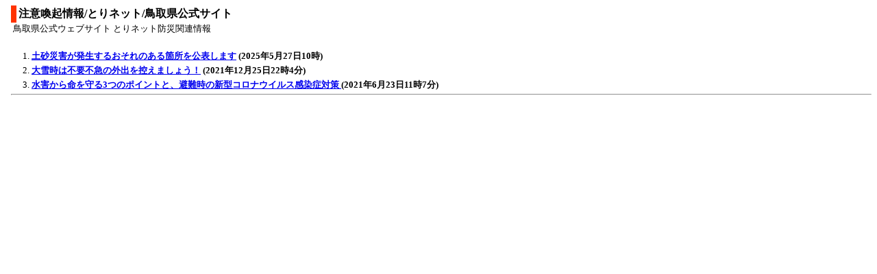

--- FILE ---
content_type: application/xml; charset=utf-8
request_url: https://www.pref.tottori.lg.jp/services/rdf/rss10/506590.xml
body_size: 1841
content:
<?xml version="1.0" encoding="UTF-8"?>
<?xml-stylesheet href="../../../css/fullRSS10.xsl" type="text/xsl"?>
<rdf:RDF xmlns="http://purl.org/rss/1.0/" xmlns:rdf="http://www.w3.org/1999/02/22-rdf-syntax-ns#" xmlns:dc="http://purl.org/dc/elements/1.1/" xml:lang="ja">
<channel rdf:about="https://www.pref.tottori.lg.jp/services/rdf/rss10/506590.ashx">
<title>注意喚起情報/とりネット/鳥取県公式サイト</title><link>https://www.pref.tottori.lg.jp/module/506590.htm#moduleid506590</link><description>鳥取県公式ウェブサイト とりネット防災関連情報</description><dc:title>注意喚起情報/とりネット/鳥取県公式サイト「防災関連情報」</dc:title><dc:creator>鳥取県広報課</dc:creator><dc:date>2025-05-27T10:00:00+09:00</dc:date><dc:language>ja</dc:language><dc:rights rdf:resource="http://www.i-site.jp" />
<items>
<rdf:Seq><rdf:li rdf:resource="https://www.pref.tottori.lg.jp/323310.htm" />
<rdf:li rdf:resource="https://www.pref.tottori.lg.jp/item/1269773.htm#itemid1269773" />
<rdf:li rdf:resource="https://www.pref.tottori.lg.jp/288174.htm" />
</rdf:Seq>
</items>
</channel>
<item rdf:about="https://www.pref.tottori.lg.jp/323310.htm">
<title>土砂災害が発生するおそれのある箇所を公表します</title><link>https://www.pref.tottori.lg.jp/323310.htm</link>
<dc:date>2025-05-27T10:00:00+09:00</dc:date>
</item>
<item rdf:about="https://www.pref.tottori.lg.jp/item/1269773.htm#itemid1269773">
<title>大雪時は不要不急の外出を控えましょう！</title><link>https://www.pref.tottori.lg.jp/item/1269773.htm#itemid1269773</link>
<dc:date>2021-12-25T22:04:00+09:00</dc:date>
</item>
<item rdf:about="https://www.pref.tottori.lg.jp/288174.htm">
<title>水害から命を守る3つのポイントと、避難時の新型コロナウイルス感染症対策 </title><link>https://www.pref.tottori.lg.jp/288174.htm</link>
<dc:date>2021-06-23T11:07:00+09:00</dc:date>
</item>
</rdf:RDF>
